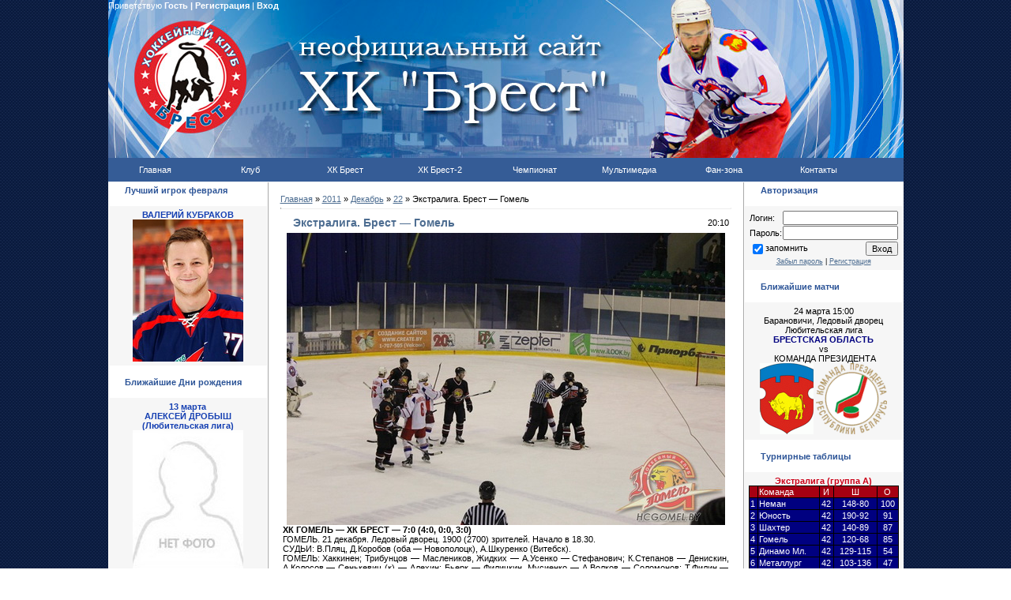

--- FILE ---
content_type: text/html; charset=UTF-8
request_url: http://hcbrest.com/news/extraliga_gomel_brest/2011-12-22-818
body_size: 10576
content:
<html>
<head>

	<script type="text/javascript">new Image().src = "//counter.yadro.ru/hit;ucoznet?r"+escape(document.referrer)+(screen&&";s"+screen.width+"*"+screen.height+"*"+(screen.colorDepth||screen.pixelDepth))+";u"+escape(document.URL)+";"+Date.now();</script>
	<script type="text/javascript">new Image().src = "//counter.yadro.ru/hit;ucoz_desktop_ad?r"+escape(document.referrer)+(screen&&";s"+screen.width+"*"+screen.height+"*"+(screen.colorDepth||screen.pixelDepth))+";u"+escape(document.URL)+";"+Date.now();</script>
<title>Экстралига. Брест — Гомель</title>

<link type="text/css" rel="StyleSheet" href="/_st/my.css" />
	<link rel="stylesheet" href="/.s/src/base.min.css" />
	<link rel="stylesheet" href="/.s/src/layer1.min.css" />

	<script src="/.s/src/jquery-1.12.4.min.js"></script>
	
	<script src="/.s/src/uwnd.min.js"></script>
	<script src="//s771.ucoz.net/cgi/uutils.fcg?a=uSD&ca=2&ug=999&isp=0&r=0.975021227939134"></script>
	<link rel="stylesheet" href="/.s/src/ulightbox/ulightbox.min.css" />
	<script src="/.s/src/ulightbox/ulightbox.min.js"></script>
	<script>
/* --- UCOZ-JS-DATA --- */
window.uCoz = {"layerType":1,"uLightboxType":1,"sign":{"7251":"Запрошенный контент не может быть загружен. Пожалуйста, попробуйте позже.","5255":"Помощник","7253":"Начать слайд-шоу","5458":"Следующий","3125":"Закрыть","7254":"Изменить размер","7287":"Перейти на страницу с фотографией.","7252":"Предыдущий"},"module":"news","language":"ru","site":{"host":"hcbrest.ucoz.ru","domain":"hcbrest.com","id":"0hcbrest"},"ssid":"705675654747012731667","country":"US"};
/* --- UCOZ-JS-CODE --- */

		function eRateEntry(select, id, a = 65, mod = 'news', mark = +select.value, path = '', ajax, soc) {
			if (mod == 'shop') { path = `/${ id }/edit`; ajax = 2; }
			( !!select ? confirm(select.selectedOptions[0].textContent.trim() + '?') : true )
			&& _uPostForm('', { type:'POST', url:'/' + mod + path, data:{ a, id, mark, mod, ajax, ...soc } });
		}

		function updateRateControls(id, newRate) {
			let entryItem = self['entryID' + id] || self['comEnt' + id];
			let rateWrapper = entryItem.querySelector('.u-rate-wrapper');
			if (rateWrapper && newRate) rateWrapper.innerHTML = newRate;
			if (entryItem) entryItem.querySelectorAll('.u-rate-btn').forEach(btn => btn.remove())
		}
function loginPopupForm(params = {}) { new _uWnd('LF', ' ', -250, -100, { closeonesc:1, resize:1 }, { url:'/index/40' + (params.urlParams ? '?'+params.urlParams : '') }) }
/* --- UCOZ-JS-END --- */
</script>

	<style>.UhideBlock{display:none; }</style>
</head>

<body style="PADDING-RIGHT: 0px; PADDING-LEFT: 0px; background:url('http://hcbrest.com/Ostalnoe/fony/2.png'); PADDING-BOTTOM: 0px; MARGIN: 0px; PADDING-TOP: 0px">
<div width="1007" align="center">
<!-- Header -->
<table border="0" cellpadding="0" height="200" cellspacing="0" width="1007">
<td style="background:url('http://hcbrest.com/logo/orig1.jpg') left no-repeat;;">
<table cellpadding="0" cellspacing="0" border="0" width="100%" height="100%">
<tr><td height="6" align="left" style="color:#FFFFFF;padding-right:10px;"> Приветствую <b>Гость</b>   <b>| </b> <b><a href="/index/3"style="color:#FFFFFF; text-decoration:none">Регистрация</a></b> | <b><a href="javascript:;" rel="nofollow" onclick="loginPopupForm(); return false;"style="color:#FFFFFF; text-decoration:none">Вход</a></b></td></tr>
<tr><td height="154">&nbsp;</td></tr>

 </table>
</td>
</tr>
</table>
 

<!-- /Header -->
 
<div width="1007" align="center">

<ul id="nav">
<li class="top"><a href="http://hcbrest.com/" class="top_link"><span>Главная</span></a></li>
 <li class="top"><a href="http://hcbrest.com/index/0-124" id="club" class="top_link"><span class="down">Клуб</span></a>
 <ul class="sub">
 <li><a href="http://hcbrest.com/index/0-124">О клубе</a></li>
 <li><a href="http://hcbrest.com/index/rekordsmeny/0-187">Рекордсмены</a></li>
 <li><a href="http://hcbrest.com/index/rukovodstvo_kluba/0-188">Руководство</a></li>
 <li><a href="http://hcbrest.com/index/0-8">Арена</a></li>
 </ul>
 </li>
 <li class="top"><a href="http://hcbrest.com/index/0-2" id="brest" class="top_link"><span class="down">ХК Брест</span></a>
 <ul class="sub">
 <li><a href="http://hcbrest.com/index/0-2">Состав</a></li>
 <li><a href="http://hcbrest.com/index/trenery_i_personal/0-190">Тренеры</a></li>
<li><a href="http://hcbrest.com/index/0-149">Статистика</a></li>
 <li><a href="http://hcbrest.com/index/calendar/0-81">Расписание игр</a></li>
 <li><a href="http://hcbrest.com/index/0-92">Трансферы</a></li>
 <li><a href="http://hcbrest.com/index/ljubitelskaja_komanda/0-185">Любители</a></li>
 </ul>
 </li>
 <li class="top"><a href="http://hcbrest.com/index/0-4" id="brest-2" class="top_link"><span class="down">ХК Брест-2</span></a>
 <ul class="sub">
 <li><a href="http://hcbrest.com/index/0-4">Состав</a></li>
 <li><a href="http://hcbrest.com/index/trenery_i_personal/0-192">Тренеры</a></li>
<li><a href="http://hcbrest.com/index/statistika_farm/0-184">Статистика</a></li>
 <li><a href="http://hcbrest.com/index/raspisanie_igr/0-242">Расписание игр</a></li>
 </ul>
 </li>
<li class="top"><a href="http://hcbrest.com/index/championship/0-238" id="championship" class="top_link"><span class="down">Чемпионат</span></a>
 <ul class="sub">
 <li><a href="http://hcbrest.com/index/championship/0-238">Таблицы</a></li>
 <li><a href="http://hcbrest.com/index/dokumenty/0-239">Документы</a></li>
 </ul>
 </li>
 <li class="top"><a href="http://hcbrest.com/photo/" id="media" class="top_link"><span class="down">Мультимедиа</span></a>
 <ul class="sub">
 <li><a href="http://hcbrest.com/photo/">Фотогалерея</a></li>
 </ul>
 </li>
 <li class="top"><a href="http://hcbrest.com/forum/" id="fan" class="top_link"><span class="down">Фан-зона</span></a>
 <ul class="sub">
 <li><a href="http://hcbrest.com/forum/">Форум</a></li>
 <li><a href="http://hcbrest.com/index/0-103">Группа поддержки</a></li>
 </ul>
 </li>
 <li class="top"><a href="http://hcbrest.com/index/0-3" class="top_link"><span>Контакты</span></a>
 </li></div>

<!-- Body -->
 
<table border="0" cellpadding="0" cellspacing="1" width="1007" style="background:#FFFFFF;">
<tr>
<td valign="top" width="200">

<!-- -->

<!--/-->


<!--/-->

<!-- -->
<table border="0" cellpadding="0" cellspacing="0" width="200">
<tr><td style="background:url('//src.ucoz.ru/t/491/5.gif');padding-left:20px;color:#2C5497;" height="20"><b>Лучший игрок февраля</b></td></tr>
<tr><td><img src="//src.ucoz.ru/t/491/6.gif" border="0" height="10"></td></tr>
<tr><td style="padding:5px;background:#F6F6F6;"><!--U1BESTPL1Z--><div align="center"><span style="font-size: 8pt;"><b><span style="color: rgb(0, 0, 128); font-size: 8pt;"><span style="color: rgb(22, 64, 178); font-size: 8pt;">ВАЛЕРИЙ КУБРАКОВ</span></span></b></span><br></div><div align="center"><img alt="" src="/Team_2017-18/kubrakov.jpg" width="140" height="180"><br><span style="font-size: 10pt;"></span></div><div align="center"><span style="font-size: 8pt; font-family: Verdana;"><span style="font-size: 8pt; font-family: Verdana;"><span style="font-size: 8pt; font-family: Verdana;"><span style="font-size: 8pt; font-family: Verdana;"></span></span></span></span>
</div><!--/U1BESTPL1Z--></td></tr>
<tr><td><img src="//src.ucoz.ru/t/491/7.gif" border="0" height="11"></td></tr>
</table>
<!--/-->

<!-- -->
<table border="0" cellpadding="0" cellspacing="0" width="200">
<tr><td style="background:url('//src.ucoz.ru/t/491/5.gif');padding-left:20px;color:#2C5497;" height="20"><b>Ближайшие Дни рождения</b></td></tr>
<tr><td><img src="//src.ucoz.ru/t/491/6.gif" border="0" height="10"></td></tr>
<tr><td align="center" style="padding:5px;background:#F6F6F6;"><!--U1DR1Z--><div align="center"><font color="002892"><span style="font-size: 8pt;"><b><span style="color: rgb(0, 0, 128); font-size: 8pt;"><span style="color: rgb(22, 64, 178); font-size: 8pt;">13 марта<br></span></span></b></span></font><font color="002892"><font color="002892"><span style="font-size: 8pt;"><b><span style="color: rgb(0, 0, 128); font-size: 8pt;"><span style="color: rgb(22, 64, 178); font-size: 8pt;">АЛЕКСЕЙ ДРОБЫШ<br></span></span></b></span></font></font><font color="002892"><font color="002892"><font color="002892"><span style="font-size: 8pt;"><b><span style="color: rgb(0, 0, 128); font-size: 8pt;"><span style="color: rgb(22, 64, 178); font-size: 8pt;">(Любительская лига)<br></span></span></b></span></font></font><img src="http://hcbrest.com/Komanda10-11/no_photo_new.jpg" alt=""><br></font><br><font color="002892"><font color="002892"><font color="002892"><span style="font-size: 8pt;"><b><span style="color: rgb(0, 0, 128); font-size: 8pt;"><span style="color: rgb(22, 64, 178); font-size: 8pt;">14 марта<br></span></span></b></span></font><font color="002892"><span style="font-size: 8pt;"><b><span style="color: rgb(0, 0, 128); font-size: 8pt;"><span style="color: rgb(22, 64, 178); font-size: 8pt;">КИРИЛЛ БОРИСЕНКО</span></span></b></span></font><br><font color="002892"><font color="002892"><span style="font-size: 8pt;"><b><span style="color: rgb(0, 0, 128); font-size: 8pt;"><span style="color: rgb(22, 64, 178); font-size: 8pt;">(защитник, ХК Брест-2)<br></span></span></b></span></font><img src="/Team_2017-18/49_z_borisenko_kirill.jpg" alt=""></font></font></font></div><!--/U1DR1Z--></td></tr>
<tr><td><img src="//src.ucoz.ru/t/491/7.gif" border="0" height="11"></td></tr>
</table>
<!--/-->

<!-- -->
<table border="0" cellpadding="0" cellspacing="0" width="200">
<tr><td style="background:url('//src.ucoz.ru/t/491/5.gif');padding-left:20px;color:#2C5497;" height="20"><b>Случайное фото</b></td></tr>
<tr><td><img src="//src.ucoz.ru/t/491/6.gif" border="0" height="10"></td></tr>
<tr><td style="padding:5px;background:#F6F6F6;"><script type="text/javascript" src="http://hcbrest.com/informer/7-1"></script></td></tr>
<tr><td><img src="//src.ucoz.ru/t/491/7.gif" border="0" height="11"></td></tr>
</table>
<!--/-->

</td>

<td valign="top" style="border-left:1px solid #A9A9A9;border-right:1px solid #A9A9A9;">
<table border="0" cellpadding="15" cellspacing="0" width="100%"><tr><td style="background:#FFFFFF;"><!-- <body> --><a href="http://hcbrest.com/"><!--<s5176>-->Главная<!--</s>--></a> &raquo; <a class="dateBar breadcrumb-item" href="/news/2011-00">2011</a> <span class="breadcrumb-sep">&raquo;</span> <a class="dateBar breadcrumb-item" href="/news/2011-12">Декабрь</a> <span class="breadcrumb-sep">&raquo;</span> <a class="dateBar breadcrumb-item" href="/news/2011-12-22">22</a> &raquo; Экстралига. Брест — Гомель
<hr />

<table border="0" width="100%" cellspacing="1" cellpadding="2" class="eBlock">
<tr><td width="90%"><div class="eTitle">Экстралига. Брест — Гомель</div></td><td align="right" style="white-space: nowrap;font:9px;">20:10 </td></tr>
<tr><td colspan="2" class="eMessage"><div id="nativeroll_video_cont" style="display:none;"></div><div align="center"><!--IMG1--><img alt="" style="margin:0;padding:0;border:0;" src="http://hcbrest.com/_nw/8/26527854.jpg" align="center" /><!--IMG1--><br></div><b>ХК ГОМЕЛЬ </b><b>— </b><b>ХК БРЕСТ </b><b>— </b><b>7:0 (4:0, 0:0, 3:0)</b><br>ГОМЕЛЬ. 21 декабря. Ледовый дворец. 1900 (2700) зрителей. Начало в 18.30.<br>СУДЬИ: В.Пляц, Д.Коробов (оба — Новополоцк), А.Шкуренко (Витебск).<br>ГОМЕЛЬ:
 Хаккинен; Трибунцов — Маслеников, Жидких — А.Усенко — Стефанович; 
К.Степанов — Денискин, А.Колосов — Сенькевич (к) — Алехин; Бьерк — 
Филичкин, Мусиенко — А.Волков — Соломонов; Т.Филин — Хоромандо, Егоров —
 Сусло — Николаев.<br>БРЕСТ: Ант.Мицкевич; Романенко (к) — А.Гавриленок,
 Боярских — Верамейчик — Билищук; Едешко — Новицкий, Воронков — Гришанов
 — Капуза; Пукалович — Н.Гавриленок, Ламеко — Корогода — Ф.Качан; 
Лоскутов — Арджеванидзе — Слепченко; Алексеев.<br>ШАЙБЫ: 1:0 — 
Стефанович (Трибунцов, 0.25). 2:0 — Мусиенко (А.Волков, Соломонов, 1.34 —
 бол.). 3:0 — Николаев (Трибунцов, Стефанович, 10.49 — бол.). 4:0 — 
А.Колосов (Филичкин, Сенькевич, 16.47). 5:0 — Соломонов (Сусло, Бьерк, 
46.15 — бол.). 6:0 — Т.Филин (Трибунцов, Николаев, 53.30). 7:0 — 
Хоромандо (Егоров, 55.34).<br>БРОСКИ: 44:18 (18:4, 12:10, 14:4).<br>ШТРАФ:
 30 (Т.Филин, К.Степанов, Стефанович, Трибунцов, Егоров, Соломонов, 
А.Волков — 14, Филичкин, А.Усенко) — 30 (Едешко — 4, Боярских — 12, 
Пукалович, Билищук, А.Гавриленок, Капуза, Корогода, Ф.Качан, Романенко).<br>ЛУЧШИЕ ИГРОКИ МАТЧА: Трибунцов, Хаккинен, Ф.Качан.<br><br>Фото: hcgomel.by<br>
		<script>
			var container = document.getElementById('nativeroll_video_cont');

			if (container) {
				var parent = container.parentElement;

				if (parent) {
					const wrapper = document.createElement('div');
					wrapper.classList.add('js-teasers-wrapper');

					parent.insertBefore(wrapper, container.nextSibling);
				}
			}
		</script>
	 </td></tr>
<tr><td colspan="2" class="eDetails">

<!--<s3177>-->Просмотров<!--</s>-->: 2185 |
<!--<s3178>-->Добавил<!--</s>-->: <a href="javascript:;" rel="nofollow" onclick="window.open('/index/8-1', 'up1', 'scrollbars=1,top=0,left=0,resizable=1,width=700,height=375'); return false;">hcbrest</a>
 
| <!--<s3119>-->Рейтинг<!--</s>-->: 3.7/3 | 
	<select id="rt818" name="rating" class="eRating" onchange="eRateEntry(this, 818)" autocomplete=off >
		<option value="0" selected>- Оценить -</option>
		<option value="5">Отлично</option>
		<option value="4">Хорошо</option>
		<option value="3">Неплохо</option>
		<option value="2">Плохо</option>
		<option value="1">Ужасно</option>
	</select></td></tr> 
</table>



<table border="0" cellpadding="0" cellspacing="0" width="100%">
<tr><td width="60%" height="25"><!--<s5183>-->Всего комментариев<!--</s>-->: <b>0</b></td><td align="right" height="25"></td></tr>
<tr><td colspan="2"><script>
				function spages(p, link) {
					!!link && location.assign(atob(link));
				}
			</script>
			<div id="comments"></div>
			<div id="newEntryT"></div>
			<div id="allEntries"></div>
			<div id="newEntryB"></div><script>
			
		Object.assign(uCoz.spam ??= {}, {
			config : {
				scopeID  : 0,
				idPrefix : 'comEnt',
			},
			sign : {
				spam            : 'Спам',
				notSpam         : 'Не спам',
				hidden          : 'Спам-сообщение скрыто.',
				shown           : 'Спам-сообщение показано.',
				show            : 'Показать',
				hide            : 'Скрыть',
				admSpam         : 'Разрешить жалобы',
				admSpamTitle    : 'Разрешить пользователям сайта помечать это сообщение как спам',
				admNotSpam      : 'Это не спам',
				admNotSpamTitle : 'Пометить как не-спам, запретить пользователям жаловаться на это сообщение',
			},
		})
		
		uCoz.spam.moderPanelNotSpamClick = function(elem) {
			var waitImg = $('<img align="absmiddle" src="/.s/img/fr/EmnAjax.gif">');
			var elem = $(elem);
			elem.find('img').hide();
			elem.append(waitImg);
			var messageID = elem.attr('data-message-id');
			var notSpam   = elem.attr('data-not-spam') ? 0 : 1; // invert - 'data-not-spam' should contain CURRENT 'notspam' status!

			$.post('/index/', {
				a          : 101,
				scope_id   : uCoz.spam.config.scopeID,
				message_id : messageID,
				not_spam   : notSpam
			}).then(function(response) {
				waitImg.remove();
				elem.find('img').show();
				if (response.error) {
					alert(response.error);
					return;
				}
				if (response.status == 'admin_message_not_spam') {
					elem.attr('data-not-spam', true).find('img').attr('src', '/.s/img/spamfilter/notspam-active.gif');
					$('#del-as-spam-' + messageID).hide();
				} else {
					elem.removeAttr('data-not-spam').find('img').attr('src', '/.s/img/spamfilter/notspam.gif');
					$('#del-as-spam-' + messageID).show();
				}
				//console.log(response);
			});

			return false;
		};

		uCoz.spam.report = function(scopeID, messageID, notSpam, callback, context) {
			return $.post('/index/', {
				a: 101,
				scope_id   : scopeID,
				message_id : messageID,
				not_spam   : notSpam
			}).then(function(response) {
				if (callback) {
					callback.call(context || window, response, context);
				} else {
					window.console && console.log && console.log('uCoz.spam.report: message #' + messageID, response);
				}
			});
		};

		uCoz.spam.reportDOM = function(event) {
			if (event.preventDefault ) event.preventDefault();
			var elem      = $(this);
			if (elem.hasClass('spam-report-working') ) return false;
			var scopeID   = uCoz.spam.config.scopeID;
			var messageID = elem.attr('data-message-id');
			var notSpam   = elem.attr('data-not-spam');
			var target    = elem.parents('.report-spam-target').eq(0);
			var height    = target.outerHeight(true);
			var margin    = target.css('margin-left');
			elem.html('<img src="/.s/img/wd/1/ajaxs.gif">').addClass('report-spam-working');

			uCoz.spam.report(scopeID, messageID, notSpam, function(response, context) {
				context.elem.text('').removeClass('report-spam-working');
				window.console && console.log && console.log(response); // DEBUG
				response.warning && window.console && console.warn && console.warn( 'uCoz.spam.report: warning: ' + response.warning, response );
				if (response.warning && !response.status) {
					// non-critical warnings, may occur if user reloads cached page:
					if (response.warning == 'already_reported' ) response.status = 'message_spam';
					if (response.warning == 'not_reported'     ) response.status = 'message_not_spam';
				}
				if (response.error) {
					context.target.html('<div style="height: ' + context.height + 'px; line-height: ' + context.height + 'px; color: red; font-weight: bold; text-align: center;">' + response.error + '</div>');
				} else if (response.status) {
					if (response.status == 'message_spam') {
						context.elem.text(uCoz.spam.sign.notSpam).attr('data-not-spam', '1');
						var toggle = $('#report-spam-toggle-wrapper-' + response.message_id);
						if (toggle.length) {
							toggle.find('.report-spam-toggle-text').text(uCoz.spam.sign.hidden);
							toggle.find('.report-spam-toggle-button').text(uCoz.spam.sign.show);
						} else {
							toggle = $('<div id="report-spam-toggle-wrapper-' + response.message_id + '" class="report-spam-toggle-wrapper" style="' + (context.margin ? 'margin-left: ' + context.margin : '') + '"><span class="report-spam-toggle-text">' + uCoz.spam.sign.hidden + '</span> <a class="report-spam-toggle-button" data-target="#' + uCoz.spam.config.idPrefix + response.message_id + '" href="javascript:;">' + uCoz.spam.sign.show + '</a></div>').hide().insertBefore(context.target);
							uCoz.spam.handleDOM(toggle);
						}
						context.target.addClass('report-spam-hidden').fadeOut('fast', function() {
							toggle.fadeIn('fast');
						});
					} else if (response.status == 'message_not_spam') {
						context.elem.text(uCoz.spam.sign.spam).attr('data-not-spam', '0');
						$('#report-spam-toggle-wrapper-' + response.message_id).fadeOut('fast');
						$('#' + uCoz.spam.config.idPrefix + response.message_id).removeClass('report-spam-hidden').show();
					} else if (response.status == 'admin_message_not_spam') {
						elem.text(uCoz.spam.sign.admSpam).attr('title', uCoz.spam.sign.admSpamTitle).attr('data-not-spam', '0');
					} else if (response.status == 'admin_message_spam') {
						elem.text(uCoz.spam.sign.admNotSpam).attr('title', uCoz.spam.sign.admNotSpamTitle).attr('data-not-spam', '1');
					} else {
						alert('uCoz.spam.report: unknown status: ' + response.status);
					}
				} else {
					context.target.remove(); // no status returned by the server - remove message (from DOM).
				}
			}, { elem: elem, target: target, height: height, margin: margin });

			return false;
		};

		uCoz.spam.handleDOM = function(within) {
			within = $(within || 'body');
			within.find('.report-spam-wrap').each(function() {
				var elem = $(this);
				elem.parent().prepend(elem);
			});
			within.find('.report-spam-toggle-button').not('.report-spam-handled').click(function(event) {
				if (event.preventDefault ) event.preventDefault();
				var elem    = $(this);
				var wrapper = elem.parents('.report-spam-toggle-wrapper');
				var text    = wrapper.find('.report-spam-toggle-text');
				var target  = elem.attr('data-target');
				target      = $(target);
				target.slideToggle('fast', function() {
					if (target.is(':visible')) {
						wrapper.addClass('report-spam-toggle-shown');
						text.text(uCoz.spam.sign.shown);
						elem.text(uCoz.spam.sign.hide);
					} else {
						wrapper.removeClass('report-spam-toggle-shown');
						text.text(uCoz.spam.sign.hidden);
						elem.text(uCoz.spam.sign.show);
					}
				});
				return false;
			}).addClass('report-spam-handled');
			within.find('.report-spam-remove').not('.report-spam-handled').click(function(event) {
				if (event.preventDefault ) event.preventDefault();
				var messageID = $(this).attr('data-message-id');
				del_item(messageID, 1);
				return false;
			}).addClass('report-spam-handled');
			within.find('.report-spam-btn').not('.report-spam-handled').click(uCoz.spam.reportDOM).addClass('report-spam-handled');
			window.console && console.log && console.log('uCoz.spam.handleDOM: done.');
			try { if (uCoz.manageCommentControls) { uCoz.manageCommentControls() } } catch(e) { window.console && console.log && console.log('manageCommentControls: fail.'); }

			return this;
		};
	
			uCoz.spam.handleDOM();
		</script></td></tr>
<tr><td colspan="2" align="center"></td></tr>
<tr><td colspan="2" height="10"></td></tr>
</table>

 
 
<div align="center" class="commReg"><!--<s5237>-->Добавлять комментарии могут только зарегистрированные пользователи.<!--</s>--><br />[ <a href="/index/3"><!--<s3089>-->Регистрация<!--</s>--></a> | <a href="javascript:;" rel="nofollow" onclick="loginPopupForm(); return false;"><!--<s3087>-->Вход<!--</s>--></a> ]</div>

<!-- </body> --></td></tr></table>
</td>

<td valign="top" width="200">
<!-- -->

<table border="0" cellpadding="0" cellspacing="0" width="200">
<tr><td style="background:url('//src.ucoz.ru/t/491/5.gif');padding-left:20px;color:#2C5497;" height="20"><b>Авторизация</b></td></tr>
<tr><td><img src="//src.ucoz.ru/t/491/6.gif" border="0" height="10"></td></tr>
<tr><td align="center" style="padding:5px;background:#F6F6F6;">
		<script>
		sendFrm549181 = function( form, data = {} ) {
			var o   = $('#frmLg549181')[0];
			var pos = _uGetOffset(o);
			var o2  = $('#blk549181')[0];
			document.body.insertBefore(o2, document.body.firstChild);
			$(o2).css({top:(pos['top'])+'px',left:(pos['left'])+'px',width:o.offsetWidth+'px',height:o.offsetHeight+'px',display:''}).html('<div align="left" style="padding:5px;"><div class="myWinLoad"></div></div>');
			_uPostForm(form, { type:'POST', url:'/index/sub/', data, error:function() {
				$('#blk549181').html('<div align="" style="padding:10px;"><div class="myWinLoadSF" title="Невозможно выполнить запрос, попробуйте позже"></div></div>');
				_uWnd.alert('<div class="myWinError">Невозможно выполнить запрос, попробуйте позже</div>', '', {w:250, h:90, tm:3000, pad:'15px'} );
				setTimeout("$('#blk549181').css('display', 'none');", '1500');
			}});
			return false
		}
		
		</script>

		<div id="blk549181" style="border:1px solid #CCCCCC;position:absolute;z-index:82;background:url('/.s/img/fr/g.gif');display:none;"></div>

		<form id="frmLg549181" class="login-form local-auth" action="/index/sub/" method="post" onsubmit="return sendFrm549181(this)" data-submitter="sendFrm549181">
			
<table border="0" cellspacing="1" cellpadding="0" width="100%">

<tr><td width="20%" nowrap="nowrap">Логин:</td><td><input class="loginField" type="text" name="user" value="" size="20" style="width:100%;" maxlength="50"/></td></tr>
<tr><td>Пароль:</td><td><input class="loginField" type="password" name="password" size="20" style="width:100%" maxlength="15"/></td></tr>
</table>
<table border="0" cellspacing="1" cellpadding="0" width="100%">
<tr><td nowrap><input id="rementry" type="checkbox" name="rem" value="1" checked="checked"/><label for="rementry">запомнить</label> </td><td align="right" valign="top"><input class="loginButton" name="sbm" type="submit" value="Вход"/></td></tr>
<tr><td colspan="2"><div style="font-size:7pt;text-align:center;"><a href="javascript:;" rel="nofollow" onclick="new _uWnd('Prm','Напоминание пароля',300,130,{ closeonesc:1 },{url:'/index/5'});return false;">Забыл пароль</a> | <a href="/index/3">Регистрация</a></div></td></tr>
</table>

			<input type="hidden" name="a"    value="2" />
			<input type="hidden" name="ajax" value="1" />
			<input type="hidden" name="rnd"  value="181" />
			
			
		</form></td></tr>
<tr><td><img src="//src.ucoz.ru/t/491/7.gif" border="0" height="11"></td></tr>
</table>

<!--/-->

<!-- -->
<table border="0" cellpadding="0" cellspacing="0" width="200">
<tr><td style="background:url('//src.ucoz.ru/t/491/5.gif');padding-left:20px;color:#2C5497;" height="20"><b>Ближайшие матчи</b></td></tr>
<tr><td><img src="//src.ucoz.ru/t/491/6.gif" border="0" height="10"></td></tr>
<tr><td style="padding:5px;background:#F6F6F6;"><!--U1MATCHI1Z--><div align="center">24 марта 15:00<br></div><div align="center"><div align="center"><div align="center"><div align="center"><div align="center"><div align="center"><div align="center"><div align="center"><div align="center"><div align="center"><div align="center"><div align="center"><div align="center"><div align="center"><div align="center"><div align="center">Барановичи, Ледовый дворец<br></div><div align="center">Любительская лига<br></div><font color="#000080"><font color="#000000"><font color="#000080"><font color="#000000"><font color="#000080"><font color="#000000"><font color="#000080"><font color="#000000"><font color="#000080"><font color="#000000"><font color="#000080"><b><font color="#000080"><b><font color="#000080"><font color="#000000"><font color="#000080"><font color="#000000"><font color="#000080"><font color="#000000"><font color="#000080"><font color="#000000"><font color="#000080"><font color="#000000"><font color="#000080"><font color="#000000"><font color="#000080"><b><font color="#000080"><b>БРЕСТСКАЯ ОБЛАСТЬ<br></b></font></b></font></font></font></font></font></font></font></font></font></font></font></font></font></b></font></b><font color="#000000">vs</font></font></font></font></font></font></font></font></font></font> <br><font color="#000080"><b>&nbsp;</b></font></font></font><font color="#000080"><font color="#000000">КОМАНДА ПРЕЗИДЕНТА</font></font><br><img src="/Znachki/brestskaja_obl_coa.gif" alt="" height="90"> <img src="/Znachki/presidents_team1.png" alt="" height="90"></div></div></div></div></div></div></div></div></div></div></div></div></div></div></div><div align="center"> </div><!--/U1MATCHI1Z--></td></tr>
<tr><td><img src="//src.ucoz.ru/t/491/7.gif" border="0" height="11"></td></tr>
</table>
<!--/-->

<!-- -->
<table border="0" cellpadding="0" cellspacing="0" width="200">
<tr><td style="background:url('//src.ucoz.ru/t/491/5.gif');padding-left:20px;color:#2C5497;" height="20"><b>Турнирные таблицы</b></td></tr>
<tr><td><img src="//src.ucoz.ru/t/491/6.gif" border="0" height="10"></td></tr>
<tr><td align="center" style="padding:5px;background:#F6F6F6;"><!--U1TABLITSA1Z--><div align="center"><font color="cc0017"><b>Экстралига (группа А)</b></font><br></div><div align="center"><b><font color="cc0017"><font color="cc0017"></font></font></b><table style="width: 100%; border: 1px solid black; border-collapse: collapse;" align="" width=""><tbody><tr><td style="border: 1px solid black; background-color: rgb(166, 0, 18); letter-spacing: 0px; word-spacing: 0px;"><font color="#ffffff"><br></font></td><td style="border: 1px solid black; background-color: rgb(166, 0, 18); letter-spacing: 0px; word-spacing: 0px;"><font color="#ffffff">Команда<br></font></td><td style="border: 1px solid black; background-color: rgb(166, 0, 18); letter-spacing: 0px; word-spacing: 0px;" align="center"><font color="#ffffff">И<br></font></td><td style="border: 1px solid black; background-color: rgb(166, 0, 18); letter-spacing: 0px; word-spacing: 0px;" align="center"><font color="#ffffff">Ш<br></font></td><td style="border: 1px solid black; background-color: rgb(166, 0, 18); letter-spacing: 0px; word-spacing: 0px;" align="center"><font color="#ffffff">О<br></font></td></tr><tr><td colspan="1" style="border: 1px solid black; background-color: rgb(0, 0, 128); letter-spacing: 0px; word-spacing: 0px;"><font color="#ffffff">1</font></td><td colspan="1" style="border: 1px solid black; background-color: rgb(0, 0, 128); letter-spacing: 0px; word-spacing: 0px;"><font color="#ffffff">Неман</font><br></td><td colspan="1" style="border: 1px solid black; background-color: rgb(0, 0, 128); letter-spacing: 0px; word-spacing: 0px;" align="center"><font color="#ffffff">42</font></td><td colspan="1" style="border: 1px solid black; background-color: rgb(0, 0, 128); letter-spacing: 0px; word-spacing: 0px;" align="center"><font color="#ffffff">148-80</font></td><td colspan="1" style="border: 1px solid black; background-color: rgb(0, 0, 128); letter-spacing: 0px; word-spacing: 0px;" align="center"><font color="#ffffff">100</font><br></td></tr><tr><td style="border: 1px solid black; background-color: rgb(0, 0, 128); letter-spacing: 0px; word-spacing: 0px;"><font color="#ffffff">2<br></font></td><td style="border: 1px solid black; background-color: rgb(0, 0, 128); letter-spacing: 0px; word-spacing: 0px;"><font color="#ffffff">Юность</font></td><td style="border: 1px solid black; background-color: rgb(0, 0, 128); letter-spacing: 0px; word-spacing: 0px;" align="center"><font color="#ffffff">42<br></font></td><td style="border: 1px solid black; background-color: rgb(0, 0, 128); letter-spacing: 0px; word-spacing: 0px;" align="center"><font color="#ffffff">190-92<br></font></td><td style="border: 1px solid black; background-color: rgb(0, 0, 128); letter-spacing: 0px; word-spacing: 0px;" align="center"><font color="#ffffff">91<br></font></td></tr><tr><td style="border: 1px solid black; background-color: rgb(0, 0, 128); letter-spacing: 0px; word-spacing: 0px;"><font color="#ffffff">3<br></font></td><td style="border: 1px solid black; background-color: rgb(0, 0, 128); letter-spacing: 0px; word-spacing: 0px;"><font color="#ffffff">Шахтер</font><br></td><td style="border: 1px solid black; background-color: rgb(0, 0, 128); letter-spacing: 0px; word-spacing: 0px;" align="center"><font color="#ffffff">42<br></font></td><td style="border: 1px solid black; background-color: rgb(0, 0, 128); letter-spacing: 0px; word-spacing: 0px;" align="center"><font color="#ffffff">140-89<br></font></td><td style="border: 1px solid black; background-color: rgb(0, 0, 128); letter-spacing: 0px; word-spacing: 0px;" align="center"><font color="#ffffff">87<br></font></td></tr><tr><td style="border: 1px solid black; background-color: rgb(0, 0, 128); letter-spacing: 0px; word-spacing: 0px;"><font color="#ffffff">4<br></font></td><td style="border: 1px solid black; background-color: rgb(0, 0, 128); letter-spacing: 0px; word-spacing: 0px;"><font color="#ffffff"><font color="#ffffff">Гомель</font></font></td><td style="border: 1px solid black; background-color: rgb(0, 0, 128); letter-spacing: 0px; word-spacing: 0px;" align="center"><font color="#ffffff">42<br></font></td><td style="border: 1px solid black; background-color: rgb(0, 0, 128); letter-spacing: 0px; word-spacing: 0px;" align="center"><font color="#ffffff">120-68<br></font></td><td style="border: 1px solid black; background-color: rgb(0, 0, 128); letter-spacing: 0px; word-spacing: 0px;" align="center"><font color="#ffffff">85<br></font></td></tr><tr><td style="border: 1px solid black; background-color: rgb(0, 0, 128); letter-spacing: 0px; word-spacing: 0px;"><font color="#ffffff">5<br></font></td><td style="border: 1px solid black; background-color: rgb(0, 0, 128); letter-spacing: 0px; word-spacing: 0px;"><font color="#ffffff"><font color="#ffffff">Динамо Мл.</font></font></td><td style="border: 1px solid black; background-color: rgb(0, 0, 128); letter-spacing: 0px; word-spacing: 0px;" align="center"><font color="#ffffff">42<br></font></td><td style="border: 1px solid black; background-color: rgb(0, 0, 128); letter-spacing: 0px; word-spacing: 0px;" align="center"><font color="#ffffff">129-115<br></font></td><td style="border: 1px solid black; background-color: rgb(0, 0, 128); letter-spacing: 0px; word-spacing: 0px;" align="center"><font color="#ffffff">54<br></font></td></tr><tr><td colspan="1" style="border: 1px solid black; background-color: rgb(0, 0, 128); letter-spacing: 0px; word-spacing: 0px;"><font color="#ffffff">6</font></td><td colspan="1" style="border: 1px solid black; background-color: rgb(0, 0, 128); letter-spacing: 0px; word-spacing: 0px;"><font color="#ffffff"><font color="#ffffff">Металлург</font></font></td><td colspan="1" style="border: 1px solid black; background-color: rgb(0, 0, 128); letter-spacing: 0px; word-spacing: 0px;" align="center"><font color="#ffffff">42</font><br></td><td colspan="1" style="border: 1px solid black; background-color: rgb(0, 0, 128); letter-spacing: 0px; word-spacing: 0px;" align="center"><font color="#ffffff">103-136</font></td><td colspan="1" style="border: 1px solid black; background-color: rgb(0, 0, 128); letter-spacing: 0px; word-spacing: 0px;" align="center"><font color="#ffffff">47</font></td></tr></tbody></table></div>

<br><div align="center"><font color="cc0017"><b>Экстралига (группа Б)</b></font><br></div><table style="width: 100%; border: 1px solid black; border-collapse: collapse;" align="" width=""><tbody><tr><td style="border: 1px solid black; background-color: rgb(166, 0, 18); letter-spacing: 0px; word-spacing: 0px;"><font color="#ffffff"><br></font></td><td style="border: 1px solid black; background-color: rgb(166, 0, 18); letter-spacing: 0px; word-spacing: 0px;"><font color="#ffffff">Команда<br></font></td><td style="border: 1px solid black; background-color: rgb(166, 0, 18); letter-spacing: 0px; word-spacing: 0px;" align="center"><font color="#ffffff">И<br></font></td><td style="border: 1px solid black; background-color: rgb(166, 0, 18); letter-spacing: 0px; word-spacing: 0px;" align="center"><font color="#ffffff">Ш<br></font></td><td style="border: 1px solid black; background-color: rgb(166, 0, 18); letter-spacing: 0px; word-spacing: 0px;" align="center"><font color="#ffffff">О<br></font></td></tr><tr><td style="border: 1px solid black; background-color: rgb(0, 0, 128); letter-spacing: 0px; word-spacing: 0px;" colspan="1"><font color="#ffffff">1</font></td><td style="border: 1px solid black; background-color: rgb(0, 0, 128); letter-spacing: 0px; word-spacing: 0px;" colspan="1"><font color="#ffffff">Лида</font></td><td style="border: 1px solid black; background-color: rgb(0, 0, 128); letter-spacing: 0px; word-spacing: 0px;" colspan="1" align="center"><font color="#ffffff">42</font></td><td style="border: 1px solid black; background-color: rgb(0, 0, 128); letter-spacing: 0px; word-spacing: 0px;" colspan="1" align="center"><font color="#ffffff">134-121</font></td><td style="border: 1px solid black; background-color: rgb(0, 0, 128); letter-spacing: 0px; word-spacing: 0px;" colspan="1" align="center"><font color="#ffffff">70</font></td></tr><tr><td style="border: 1px solid black; background-color: rgb(0, 0, 128); letter-spacing: 0px; word-spacing: 0px;" colspan="1"><font color="#ffffff">2</font></td><td style="border: 1px solid black; background-color: rgb(0, 0, 128); letter-spacing: 0px; word-spacing: 0px;" colspan="1"><font color="#ffffff"><font color="#ffffff"><font color="#ffffff">Химик</font></font></font></td><td style="border: 1px solid black; background-color: rgb(0, 0, 128); letter-spacing: 0px; word-spacing: 0px;" colspan="1" align="center"><font color="#ffffff">42</font></td><td style="border: 1px solid black; background-color: rgb(0, 0, 128); letter-spacing: 0px; word-spacing: 0px;" colspan="1" align="center"><font color="#ffffff">115-135</font></td><td style="border: 1px solid black; background-color: rgb(0, 0, 128); letter-spacing: 0px; word-spacing: 0px;" colspan="1" align="center"><font color="#ffffff">60</font></td></tr><tr><td style="border: 1px solid black; background-color: rgb(0, 0, 128); letter-spacing: 0px; word-spacing: 0px;" colspan="1"><font color="#ffffff">3</font></td><td style="border: 1px solid black; background-color: rgb(0, 0, 128); letter-spacing: 0px; word-spacing: 0px;" colspan="1"><font color="#ffffff"><font color="#ffffff"><font color="#ffffff">U-20</font></font></font></td><td style="border: 1px solid black; background-color: rgb(0, 0, 128); letter-spacing: 0px; word-spacing: 0px;" colspan="1" align="center"><font color="#ffffff">42</font></td><td style="border: 1px solid black; background-color: rgb(0, 0, 128); letter-spacing: 0px; word-spacing: 0px;" colspan="1" align="center"><font color="#ffffff">128-121</font></td><td style="border: 1px solid black; background-color: rgb(0, 0, 128); letter-spacing: 0px; word-spacing: 0px;" colspan="1" align="center"><font color="#ffffff">57</font></td></tr><tr><td style="border: 1px solid black; background-color: rgb(0, 0, 128); letter-spacing: 0px; word-spacing: 0px;" colspan="1"><font color="#ffffff">4</font></td><td style="border: 1px solid black; background-color: rgb(0, 0, 128); letter-spacing: 0px; word-spacing: 0px;" colspan="1"><font color="#ffffff">Могилев</font></td><td style="border: 1px solid black; background-color: rgb(0, 0, 128); letter-spacing: 0px; word-spacing: 0px;" colspan="1" align="center"><font color="#ffffff">42</font></td><td style="border: 1px solid black; background-color: rgb(0, 0, 128); letter-spacing: 0px; word-spacing: 0px;" colspan="1" align="center"><font color="#ffffff">120-182</font></td><td style="border: 1px solid black; background-color: rgb(0, 0, 128); letter-spacing: 0px; word-spacing: 0px;" colspan="1" align="center"><font color="#ffffff">44</font></td></tr><tr><td style="border: 1px solid black; background-color: rgb(0, 0, 128); letter-spacing: 0px; word-spacing: 0px;" colspan="1"><font color="#ffffff">5</font></td><td style="border: 1px solid black; background-color: rgb(0, 0, 128); letter-spacing: 0px; word-spacing: 0px;" colspan="1"><font color="#ffffff">Витебск</font><br></td><td style="border: 1px solid black; background-color: rgb(0, 0, 128); letter-spacing: 0px; word-spacing: 0px;" colspan="1" align="center"><font color="#ffffff">42</font></td><td style="border: 1px solid black; background-color: rgb(0, 0, 128); letter-spacing: 0px; word-spacing: 0px;" colspan="1" align="center"><font color="#ffffff">80-187</font></td><td style="border: 1px solid black; background-color: rgb(0, 0, 128); letter-spacing: 0px; word-spacing: 0px;" colspan="1" align="center"><font color="#ffffff">32</font></td></tr><tr><td style="border: 1px solid black; background-color: rgb(0, 0, 128); letter-spacing: 0px; word-spacing: 0px;" colspan="1"><b><font color="#ffffff">6</font></b></td><td style="border: 1px solid black; background-color: rgb(0, 0, 128); letter-spacing: 0px; word-spacing: 0px;" colspan="1"><b><font color="#ffffff">Брест</font></b></td><td style="border: 1px solid black; background-color: rgb(0, 0, 128); letter-spacing: 0px; word-spacing: 0px;" colspan="1" align="center"><b><font color="#ffffff">42</font></b></td><td style="border: 1px solid black; background-color: rgb(0, 0, 128); letter-spacing: 0px; word-spacing: 0px;" colspan="1" align="center"><b><font color="#ffffff">78-159</font></b></td><td style="border: 1px solid black; background-color: rgb(0, 0, 128); letter-spacing: 0px; word-spacing: 0px;" colspan="1" align="center"><b><font color="#ffffff">29</font></b></td></tr></tbody></table><br><div align="center"><div align="center"><font color="cc0017"><b>Высшая лига</b></font><br></div><div align="center"><table style="width: 100%; border: 1px solid black; border-collapse: collapse;" align="" width=""><tbody><tr><td style="border: 1px solid black; background-color: rgb(166, 0, 18); letter-spacing: 0px; word-spacing: 0px;"><font color="#ffffff"><br></font></td><td style="border: 1px solid black; background-color: rgb(166, 0, 18); letter-spacing: 0px; word-spacing: 0px;"><font color="#ffffff">Команда<br></font></td><td style="border: 1px solid black; background-color: rgb(166, 0, 18); letter-spacing: 0px; word-spacing: 0px;" align="center"><font color="#ffffff">И<br></font></td><td style="border: 1px solid black; background-color: rgb(166, 0, 18); letter-spacing: 0px; word-spacing: 0px;" align="center"><font color="#ffffff">Ш<br></font></td><td style="border: 1px solid black; background-color: rgb(166, 0, 18); letter-spacing: 0px; word-spacing: 0px;" align="center"><font color="#ffffff">О<br></font></td></tr><tr><td colspan="1" style="border: 1px solid black; background-color: rgb(0, 0, 128); letter-spacing: 0px; word-spacing: 0px;"><font color="#ffffff">1</font></td><td colspan="1" style="border: 1px solid black; background-color: rgb(0, 0, 128); letter-spacing: 0px; word-spacing: 0px;"><font color="#ffffff"><font color="#ffffff">Юниор</font></font></td><td colspan="1" style="border: 1px solid black; background-color: rgb(0, 0, 128); letter-spacing: 0px; word-spacing: 0px;" align="center"><font color="#ffffff">52</font><br></td><td colspan="1" style="border: 1px solid black; background-color: rgb(0, 0, 128); letter-spacing: 0px; word-spacing: 0px;" align="center"><font color="#ffffff">285-118</font></td><td colspan="1" style="border: 1px solid black; background-color: rgb(0, 0, 128); letter-spacing: 0px; word-spacing: 0px;" align="center"><font color="#ffffff">132</font></td></tr><tr><td style="border: 1px solid black; background-color: rgb(0, 0, 128); letter-spacing: 0px; word-spacing: 0px;"><font color="#ffffff">2<br></font></td><td style="border: 1px solid black; background-color: rgb(0, 0, 128); letter-spacing: 0px; word-spacing: 0px;"><font color="#ffffff"><font color="#ffffff">Гомель-2</font></font></td><td style="border: 1px solid black; background-color: rgb(0, 0, 128); letter-spacing: 0px; word-spacing: 0px;" align="center"><font color="#ffffff">52<br></font></td><td style="border: 1px solid black; background-color: rgb(0, 0, 128); letter-spacing: 0px; word-spacing: 0px;" align="center"><font color="#ffffff">252-119<br></font></td><td style="border: 1px solid black; background-color: rgb(0, 0, 128); letter-spacing: 0px; word-spacing: 0px;" align="center"><font color="#ffffff">118<br></font></td></tr><tr><td style="border: 1px solid black; background-color: rgb(0, 0, 128); letter-spacing: 0px; word-spacing: 0px;"><font color="#ffffff">3<br></font></td><td style="border: 1px solid black; background-color: rgb(0, 0, 128); letter-spacing: 0px; word-spacing: 0px;"><font color="#ffffff"><font color="#ffffff"><font color="#ffffff"><font color="#ffffff"><font color="#ffffff"><font color="#ffffff">Шахтер</font></font></font></font></font>-2</font></td><td style="border: 1px solid black; background-color: rgb(0, 0, 128); letter-spacing: 0px; word-spacing: 0px;" align="center"><font color="#ffffff">52<br></font></td><td style="border: 1px solid black; background-color: rgb(0, 0, 128); letter-spacing: 0px; word-spacing: 0px;" align="center"><font color="#ffffff">220-88<br></font></td><td style="border: 1px solid black; background-color: rgb(0, 0, 128); letter-spacing: 0px; word-spacing: 0px;" align="center"><font color="#ffffff">114<br></font></td></tr><tr><td style="border: 1px solid black; background-color: rgb(0, 0, 128); letter-spacing: 0px; word-spacing: 0px;"><font color="#ffffff">4<br></font></td><td style="border: 1px solid black; background-color: rgb(0, 0, 128); letter-spacing: 0px; word-spacing: 0px;"><font color="#ffffff"><font color="#ffffff">Динамо</font></font></td><td style="border: 1px solid black; background-color: rgb(0, 0, 128); letter-spacing: 0px; word-spacing: 0px;" align="center"><font color="#ffffff">52<br></font></td><td style="border: 1px solid black; background-color: rgb(0, 0, 128); letter-spacing: 0px; word-spacing: 0px;" align="center"><font color="#ffffff">174-110<br></font></td><td style="border: 1px solid black; background-color: rgb(0, 0, 128); letter-spacing: 0px; word-spacing: 0px;" align="center"><font color="#ffffff">102<br></font></td></tr><tr><td style="border: 1px solid black; background-color: rgb(0, 0, 128); letter-spacing: 0px; word-spacing: 0px;"><font color="#ffffff">5<br></font></td><td style="border: 1px solid black; background-color: rgb(0, 0, 128); letter-spacing: 0px; word-spacing: 0px;"><font color="#ffffff"><font color="#ffffff">Неман-2</font></font></td><td style="border: 1px solid black; background-color: rgb(0, 0, 128); letter-spacing: 0px; word-spacing: 0px;" align="center"><font color="#ffffff">52<br></font></td><td style="border: 1px solid black; background-color: rgb(0, 0, 128); letter-spacing: 0px; word-spacing: 0px;" align="center"><font color="#ffffff">181-125<br></font></td><td style="border: 1px solid black; background-color: rgb(0, 0, 128); letter-spacing: 0px; word-spacing: 0px;" align="center"><font color="#ffffff">102<br></font></td></tr><tr><td colspan="1" style="border: 1px solid black; background-color: rgb(0, 0, 128); letter-spacing: 0px; word-spacing: 0px;"><font color="#ffffff">6</font></td><td colspan="1" style="border: 1px solid black; background-color: rgb(0, 0, 128); letter-spacing: 0px; word-spacing: 0px;"><font color="#ffffff"><font color="#ffffff">U-18</font></font></td><td colspan="1" style="border: 1px solid black; background-color: rgb(0, 0, 128); letter-spacing: 0px; word-spacing: 0px;" align="center"><font color="#ffffff">52</font></td><td colspan="1" style="border: 1px solid black; background-color: rgb(0, 0, 128); letter-spacing: 0px; word-spacing: 0px;" align="center"><font color="#ffffff">193-122</font></td><td colspan="1" style="border: 1px solid black; background-color: rgb(0, 0, 128); letter-spacing: 0px; word-spacing: 0px;" align="center"><font color="#ffffff">99</font></td></tr><tr><td style="border: 1px solid black; background-color: rgb(0, 0, 128); letter-spacing: 0px; word-spacing: 0px;" colspan="1"><font color="#ffffff">7</font></td><td style="border: 1px solid black; background-color: rgb(0, 0, 128); letter-spacing: 0px; word-spacing: 0px;" colspan="1"><font color="#ffffff">Арарат</font></td><td style="border: 1px solid black; background-color: rgb(0, 0, 128); letter-spacing: 0px; word-spacing: 0px;" colspan="1" align="center"><font color="#ffffff">52</font></td><td style="border: 1px solid black; background-color: rgb(0, 0, 128); letter-spacing: 0px; word-spacing: 0px;" colspan="1" align="center"><font color="#ffffff">263-167</font></td><td style="border: 1px solid black; background-color: rgb(0, 0, 128); letter-spacing: 0px; word-spacing: 0px;" colspan="1" align="center"><font color="#ffffff">92</font></td></tr><tr><td style="border: 1px solid black; background-color: rgb(0, 0, 128); letter-spacing: 0px; word-spacing: 0px;" colspan="1"><font color="#ffffff">8</font></td><td style="border: 1px solid black; background-color: rgb(0, 0, 128); letter-spacing: 0px; word-spacing: 0px;" colspan="1"><font color="#ffffff"><font color="#ffffff"><font color="#ffffff">U-17</font></font></font></td><td style="border: 1px solid black; background-color: rgb(0, 0, 128); letter-spacing: 0px; word-spacing: 0px;" colspan="1" align="center"><font color="#ffffff">52</font></td><td style="border: 1px solid black; background-color: rgb(0, 0, 128); letter-spacing: 0px; word-spacing: 0px;" colspan="1" align="center"><font color="#ffffff">193-169</font></td><td style="border: 1px solid black; background-color: rgb(0, 0, 128); letter-spacing: 0px; word-spacing: 0px;" colspan="1" align="center"><font color="#ffffff">79</font></td></tr><tr><td style="border: 1px solid black; background-color: rgb(0, 0, 128); letter-spacing: 0px; word-spacing: 0px;" colspan="1"><font color="#ffffff">9</font></td><td style="border: 1px solid black; background-color: rgb(0, 0, 128); letter-spacing: 0px; word-spacing: 0px;" colspan="1"><font color="#ffffff"><font color="#ffffff">Металлург</font>-2</font></td><td style="border: 1px solid black; background-color: rgb(0, 0, 128); letter-spacing: 0px; word-spacing: 0px;" colspan="1" align="center"><font color="#ffffff">50</font></td><td style="border: 1px solid black; background-color: rgb(0, 0, 128); letter-spacing: 0px; word-spacing: 0px;" colspan="1" align="center"><font color="#ffffff">175-194</font></td><td style="border: 1px solid black; background-color: rgb(0, 0, 128); letter-spacing: 0px; word-spacing: 0px;" colspan="1" align="center"><font color="#ffffff">68</font></td></tr><tr><td style="border: 1px solid black; background-color: rgb(0, 0, 128); letter-spacing: 0px; word-spacing: 0px;" colspan="1"><font color="#ffffff">10</font></td><td style="border: 1px solid black; background-color: rgb(0, 0, 128); letter-spacing: 0px; word-spacing: 0px;" colspan="1"><b><font color="#ffffff"><font color="#ffffff">Брест</font>-2</font></b></td><td style="border: 1px solid black; background-color: rgb(0, 0, 128); letter-spacing: 0px; word-spacing: 0px;" colspan="1" align="center"><font color="#ffffff">52</font></td><td style="border: 1px solid black; background-color: rgb(0, 0, 128); letter-spacing: 0px; word-spacing: 0px;" colspan="1" align="center"><font color="#ffffff">141-183</font></td><td style="border: 1px solid black; background-color: rgb(0, 0, 128); letter-spacing: 0px; word-spacing: 0px;" colspan="1" align="center"><font color="#ffffff">68</font></td></tr><tr><td style="border: 1px solid black; background-color: rgb(0, 0, 128); letter-spacing: 0px; word-spacing: 0px;" colspan="1"><font color="#ffffff">11</font></td><td style="border: 1px solid black; background-color: rgb(0, 0, 128); letter-spacing: 0px; word-spacing: 0px;" colspan="1"><font color="#ffffff">Химик-2</font></td><td style="border: 1px solid black; background-color: rgb(0, 0, 128); letter-spacing: 0px; word-spacing: 0px;" colspan="1" align="center"><font color="#ffffff">52</font></td><td style="border: 1px solid black; background-color: rgb(0, 0, 128); letter-spacing: 0px; word-spacing: 0px;" colspan="1" align="center"><font color="#ffffff">111-245</font></td><td style="border: 1px solid black; background-color: rgb(0, 0, 128); letter-spacing: 0px; word-spacing: 0px;" colspan="1" align="center"><font color="#ffffff">35</font></td></tr><tr><td style="border: 1px solid black; background-color: rgb(0, 0, 128); letter-spacing: 0px; word-spacing: 0px;" colspan="1"><font color="#ffffff">12</font></td><td style="border: 1px solid black; background-color: rgb(0, 0, 128); letter-spacing: 0px; word-spacing: 0px;" colspan="1"><font color="#ffffff"><font color="#ffffff">Энергия</font></font></td><td style="border: 1px solid black; background-color: rgb(0, 0, 128); letter-spacing: 0px; word-spacing: 0px;" colspan="1" align="center"><font color="#ffffff">50</font></td><td style="border: 1px solid black; background-color: rgb(0, 0, 128); letter-spacing: 0px; word-spacing: 0px;" colspan="1" align="center"><font color="#ffffff">133-335</font></td><td style="border: 1px solid black; background-color: rgb(0, 0, 128); letter-spacing: 0px; word-spacing: 0px;" colspan="1" align="center"><font color="#ffffff">31</font></td></tr><tr><td style="border: 1px solid black; background-color: rgb(0, 0, 128); letter-spacing: 0px; word-spacing: 0px;" colspan="1"><font color="#ffffff">13</font></td><td style="border: 1px solid black; background-color: rgb(0, 0, 128); letter-spacing: 0px; word-spacing: 0px;" colspan="1"><font color="#ffffff">Витебск-2</font></td><td style="border: 1px solid black; background-color: rgb(0, 0, 128); letter-spacing: 0px; word-spacing: 0px;" colspan="1" align="center"><font color="#ffffff">52</font></td><td style="border: 1px solid black; background-color: rgb(0, 0, 128); letter-spacing: 0px; word-spacing: 0px;" colspan="1" align="center"><font color="#ffffff">110-252</font></td><td style="border: 1px solid black; background-color: rgb(0, 0, 128); letter-spacing: 0px; word-spacing: 0px;" colspan="1" align="center"><font color="#ffffff">31</font></td></tr><tr><td style="border: 1px solid black; background-color: rgb(0, 0, 128); letter-spacing: 0px; word-spacing: 0px;" colspan="1"><font color="#ffffff">14</font></td><td style="border: 1px solid black; background-color: rgb(0, 0, 128); letter-spacing: 0px; word-spacing: 0px;" colspan="1"><font color="#ffffff">Бобруйск</font></td><td style="border: 1px solid black; background-color: rgb(0, 0, 128); letter-spacing: 0px; word-spacing: 0px;" colspan="1" align="center"><font color="#ffffff">52</font></td><td style="border: 1px solid black; background-color: rgb(0, 0, 128); letter-spacing: 0px; word-spacing: 0px;" colspan="1" align="center"><font color="#ffffff">88-292</font></td><td style="border: 1px solid black; background-color: rgb(0, 0, 128); letter-spacing: 0px; word-spacing: 0px;" colspan="1" align="center"><font color="#ffffff">15</font></td></tr></tbody></table></div>

</div><!--/U1TABLITSA1Z--></td></tr>
<tr><td><img src="//src.ucoz.ru/t/491/7.gif" border="0" height="11"></td></tr>
</table>
<!--/-->
 
<script type="text/javascript" src="//vk.com/js/api/openapi.js?113"></script>
<!-- VK Widget -->
<div id="vk_groups"></div>
<script type="text/javascript">
VK.Widgets.Group("vk_groups", {mode: 0, width: "200", height: "320", color1: 'FFFFFF', color2: '2B587A', color3: '5B7FA6'}, 2905957);
</script>
 
<!-- -->

<!--/-->
 
</td></tr> 
</table>
 
<!-- /Body -->

</td></tr></table>
<div width="1007" align="center">
 
<!-- Footer -->
 <table cellSpacing=0 cellPadding=0 width="1007" border=0>
 <tbody>
 <tr>
 <td style="BORDER-RIGHT: #e1e1e1 1px solid; BORDER-TOP: #e1e1e1 1px solid; BORDER-LEFT: #e1e1e1 1px solid; BORDER-BOTTOM: #e1e1e1 1px solid" align=middle height=41>
 <table style="BACKGROUND: url(//src.ucoz.ru/t/491/8.gif)" cellSpacing=0 cellPadding=0 width="100%" border=0>
 <tbody>
 <tr>
 <td align=left>
 <img src="//src.ucoz.ru/t/491/9.gif" border=0></td>
 <td align=middle>hcbrest.com © 2018 
<DIV>При использовании материалов сайта, ссылка обязательна!
 <td align=right>
 <img src="//src.ucoz.ru/t/491/10.gif" border=0></td>
 </tr>
 </tbody>
 </table></td>
 </tr>
 <tr>
 <td style="BACKGROUND: url(//src.ucoz.ru/t/491/11.gif) #3c537c; COLOR: #ffffff; PADDING-TOP: 5px" align=middle height=30>

<!-- "' --><span class="pb4C8JjI"><a href="https://www.ucoz.ru/"><img style="width:80px; height:15px;" src="/.s/img/cp/svg/26.svg" alt="" /></a></span>

<!--Rating@Mail.ru COUNTER--><script language="JavaScript" type="text/javascript"><!--
d=document;var a='';a+=';r='+escape(d.referrer)
js=10//--></script><script language="JavaScript1.1" type="text/javascript"><!--
a+=';j='+navigator.javaEnabled()
js=11//--></script><script language="JavaScript1.2" type="text/javascript"><!--
s=screen;a+=';s='+s.width+'*'+s.height
a+=';d='+(s.colorDepth?s.colorDepth:s.pixelDepth)
js=12//--></script><script language="JavaScript1.3" type="text/javascript"><!--
js=13//--></script><script language="JavaScript" type="text/javascript"><!--
d.write('<a href="http://top.mail.ru/jump?from=1373271"'+
' target="_top"><img src="http://d4.cf.b4.a1.top.mail.ru/counter'+
'?id=1373271;t=94;js='+js+a+';rand='+Math.random()+
'" alt="Рейтинг@Mail.ru"'+' border="0" height="18" width="88"/><\/a>')
if(11<js)d.write('<'+'!-- ')//--></script><noscript><a
target="_top" href="http://top.mail.ru/jump?from=1373271"><img
src="http://d4.cf.b4.a1.top.mail.ru/counter?js=na;id=1373271;t=94"
border="0" height="18" width="88"
alt="Рейтинг@Mail.ru"/></a></noscript><script language="JavaScript" type="text/javascript"><!--
if(11<js)d.write('--'+'>')//--></script><!--/COUNTER-->
 
<img src="http://hcbrest.com/Znachki/Ostalnye/vozrastnoe_ogranichenie_6.png" title="Для аудитории старше 6 лет!" />
 
</td>
</tr>
</tbody>
</table>
 
<!--s_links--><noindex><script>document.write('This feature is for Premium users only!');</script></noindex><!--/s_links-->
 
</div>

<!-- /Footer -->
</body>

</html>
<!-- 0.12935 (s771) -->